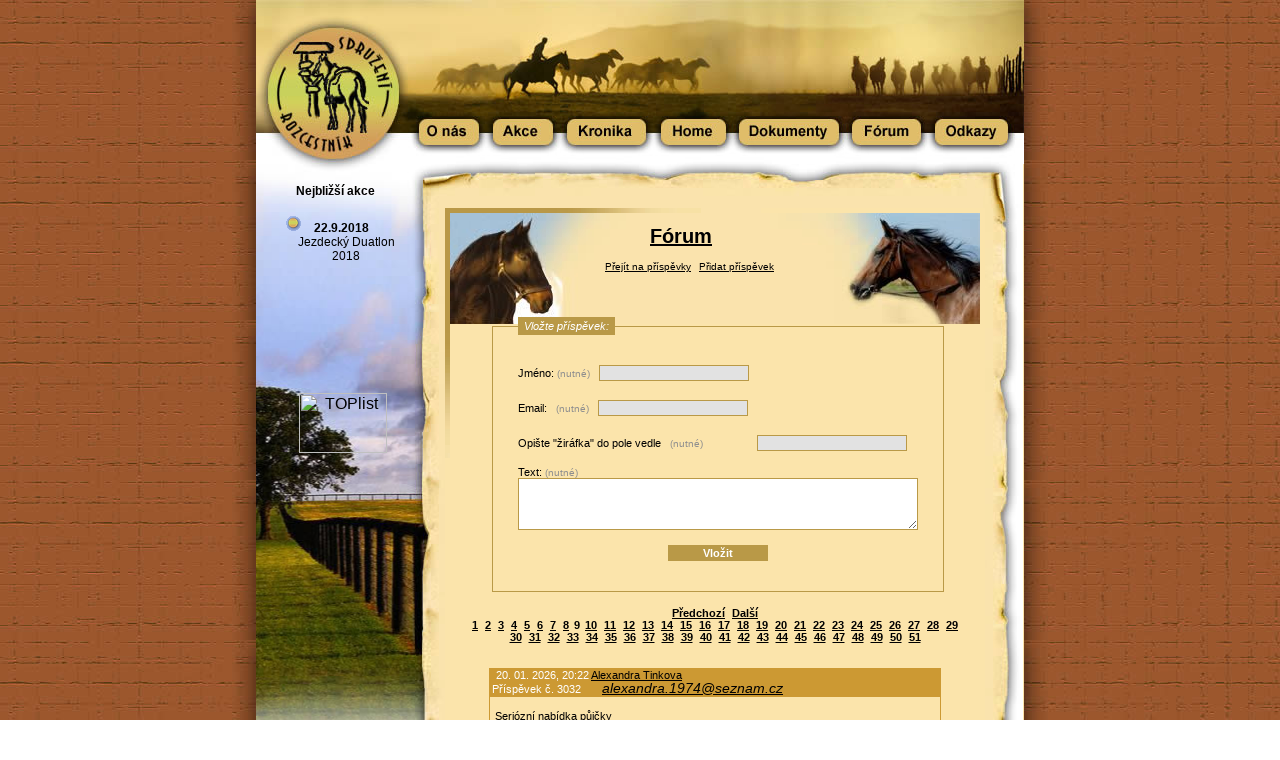

--- FILE ---
content_type: text/html
request_url: http://sdruzenirozcestnik.cz/?p=5&akce=ukazat&s=120&ps=51
body_size: 35105
content:



<!DOCTYPE HTML PUBLIC "-//W3C//DTD HTML 4.0 Transitional//EN">
<html>
<head>
  <meta name="Keywords" content="Sdružení rozcestník, koně, jezdectví, horse, kone, jezdectvi, konské závody, konské exibice">
  <meta name="Description" content="Sdružení rozcestník">
  <meta name="Company" content="MaCa at Sin">
  <meta name="Contact" content="carek@w-sin.cz">
  <meta name="Author" content="MaCa & Zavesky">
  <meta http-equiv="Content-Language" content="cs">
  <meta http-equiv="Content-Type" content="text/html; charset=iso-8859-2">
  <meta http-equiv="cache-control" content="no-cache">
  <link href="css/css.css" rel="stylesheet" type="text/css">
  <script language="JavaScript" src="menu.js" type="text/javascript"></script>
  <script language="JavaScript" src="lib/javascript.lib.js" type="text/javascript"></script>
<title>Sdružení rozcestník&nbsp;&nbsp;&nbsp;</title>
<script type="text/javascript" language="JavaScript">
function preloader()
{
      onas = new Image();
      onas.src = "pic/onas_2.jpg";
      akce = new Image();
      akce.src = "pic/akce_2.jpg";
      kronika = new Image();
      kronika.src = "pic/kronika_2.jpg";
      dokumenty = new Image();
      dokumenty.src = "pic/dokumenty_2.jpg";
      forum = new Image();
      forum.src = "pic/forum_2.jpg";
      odkazy = new Image();
      odkazy.src = "pic/odkazy_2.jpg";
      home = new Image();
      home.src = "pic/home_2.jpg";
}
</script>
</head>
<body onLoad="javascript:preloader()" bgcolor="#ffffff">
<div align="center">
<table border="0" cellpadding="0" cellspacing="0" width="768px">
  <tr>
   <td id="logo1"></td>
   <td id="top1"></td>
  </tr>
</table>
 <script type="text/javascript">
        var section_ids = "1;2;3;4;5;6;7";
</script>
<div id="menu">
<ul>
<li id="logo2"><img src="css/logo2.jpg" width="152px" height="48px" border="0" alt=""></li>
 <li id="menu-l1-1">
 <a onMouseOver="section_on(1);javascript:document.onas.src='pic/onas_2.jpg'" onmouseout="section_off();javascript:document.onas.src='pic/onas_1.jpg'" onfocus="section_on_now(1);" onblur="section_off();" href="?p=1"><img name="onas" src="pic/onas_1.jpg" width="77px" height="48px" border="0" alt=""></a>
   <div id="menu-1">
    <ul onmouseout="menu_off();" onmouseover="menu_on();">
        <li><a class="menu-item" href="?p=7">Kontakt</a></li>
        <li><a class="menu-item" href="?p=8">Sdružení</a></li>
        <li><a class="menu-item" href="?p=9">Sport</a></li>
        <li><a class="menu-item" href="?p=10">Zábava</a></li>
        <li><a class="menu-item" href="?p=11">Lidé</a></li>
        <li><a class="menu-item" href="?p=12">Koně</a></li>
    </ul>
   </div>
 </li>
 <li id="menu-l1-2">
 <a onMouseOver="javascript:document.akce.src='pic/akce_2.jpg'" onmouseout="javascript:document.akce.src='pic/akce_1.jpg'" href="?p=2"><img name="akce" src="pic/akce_1.jpg" width="75px" height="48px" border="0" alt=""></a>
   <div id="menu-2">
    <ul onmouseout="menu_off();" onmouseover="menu_on();">
      <li></li>
    </ul>
   </div>
 </li>
  <li id="menu-l1-3">
  <a onMouseOver="section_on(3);javascript:document.kronika.src='pic/kronika_2.jpg'" onmouseout="section_off();javascript:document.kronika.src='pic/kronika_1.jpg'" onfocus="section_on_now(3);" onblur="section_off();" href="?p=3"><img name="kronika" src="pic/kronika_1.jpg" width="93px" height="48" border="0" alt=""></a>
   <div id="menu-3">
    <ul onmouseout="menu_off();" onmouseover="menu_on();">
      <li><a class="menu-item" href="?p=13">Naše akce</a></li>
      <li><a class="menu-item" href="?p=14">Účastnili jsme se</a></li>
      <li><a class="menu-item" href="?p=15">Závody a sport</a></li>
      <li><a class="menu-item" href="?p=16">Momentky</a> </li>
    </ul>
   </div>
 </li>
  <li id="menu-l1-4">
  <a onMouseOver="javascript:document.home.src='pic/home_2.jpg'" onmouseout="javascript:document.home.src='pic/home_1.jpg'" href="?p=0"><img name="home" src="pic/home_1.jpg" width="79px" height="48px" border="0" alt=""></a>
   <div id="menu-4">
    <ul onmouseout="menu_off();" onmouseover="menu_on();">
      <li></li>
    </ul>
   </div>
 </li>
  <li id="menu-l1-5">
  <a onMouseOver="section_on(5);javascript:document.dokumenty.src='pic/dokumenty_2.jpg'" onmouseout="section_off();javascript:document.dokumenty.src='pic/dokumenty_1.jpg'" onfocus="section_on_now(5);" onblur="section_off();" href="?p=17"><img name="dokumenty" src="pic/dokumenty_1.jpg" width="113px" height="48px" border="0" alt=""></a>
   <div id="menu-5">
    <ul onmouseout="menu_off();" onmouseover="menu_on();">
     <li><a class="menu-item" href="?p=17">Sdružení</a></li>
     <li><a class="menu-item" href="?p=18">K akcím</a></li>
     <li><a class="menu-item" href="?p=19">Napsali o nás</a></li>
     <li><a class="menu-item" href="?p=26">Články</a></li>
   </div>
 </li>
 <li id="menu-l1-6">
 <a onMouseOver="javascript:document.forum.src='pic/forum_2.jpg'" onmouseout="javascript:document.forum.src='pic/forum_1.jpg'" href="?p=5"><img name="forum" src="pic/forum_1.jpg" width="82px" height="48px" border="0" alt=""></a>
   <div id="menu-6">
    <ul onmouseout="menu_off();" onmouseover="menu_on();">
      <li></li>
    </ul>
   </div>
 </li>
 <li id="menu-l1-7">
 <a onMouseOver="section_on(7); javascript:document.odkazy.src='pic/odkazy_2.jpg'" onmouseout="section_off();javascript:document.odkazy.src='pic/odkazy_1.jpg'" onfocus="section_on_now(7);" onblur="section_off();" href="?p=6"><img name="odkazy" src="pic/odkazy_1.jpg" width="88px" height="48px" border="0" alt=""></a>
   <div id="menu-7">
    <ul onmouseout="menu_off();" onmouseover="menu_on();">
      <li><a class="menu-item" href="?p=20">Stáje</a></li>
      <li><a class="menu-item" href="?p=21">Prodejny</a></li>
      <li><a class="menu-item" href="?p=22">Instruktoři</a></li>
      <li><a class="menu-item" href="?p=23">Ostatní</a></li>
    </ul>
   </div>
 </li>
 <li id="menu-l1-8">
   <img src="pic/top2.jpg" width="9px" height="48px" border="0" alt="">
 </li>
</ul>
</div>
<div id="content-table">
<table border="0" cellpadding="0" cellspacing="0" width="768px">
  <tr>
   <td id="strom" valign="top">
<!-- Menu frame/aktuality frame - start -->
 <!-- <div style="height:20px">&nbsp;</div> -->
  <div class="akce-nadpis"><b>Nejbližší akce</b></div>
<div class="aktuality-all">
<!-- <li class="aktuality">&nbsp;&nbsp;<b>30.1.2016</b><div class="aktuality">Vím jak sedím 1<br>seminář</div></font></li>
<li class="aktuality">&nbsp;&nbsp;<b>1.9.2018</b><div class="aktuality">Křižovatky 2018</div></font></li>
 --><li class="aktuality">&nbsp;&nbsp;<b>22.9.2018</b><div class="aktuality">Jezdecký Duatlon<br>2018</div></font></li>
<!--<li class="aktuality">&nbsp;&nbsp;<font color='#800080'><b>15. února 2014</b><div class="aktuality">Seminář o sedu - záda</div></font></li>
<li class="aktuality">&nbsp;&nbsp;<font color='#800080'><b>22. února 2014</b><div class="aktuality">Seminář o sedu - záda</div></font></li>
</div>  -->
<br><br>
<div style="height:30px;"></div>
<div style="text-align:center;">

<!-- BlueBoard.cz Anketa stara -->
<!-- <iframe  width="130" height="400" frameborder="0" scrolling="no" src="http://blueboard.cz/anketa_0.php?id=1005048">
<a href="http://blueboard.cz/anketa_0.php?id=1005048">Anketa</a> od <a href="http://blueboard.cz/">BlueBoard.cz</a>
</iframe> -->
<!-- BlueBoard.cz Anketa stara KONEC -->

<!-- BlueBoard.cz Anketa -->
<!-- <div id="blok-bbsluzba-1005048"></div>
<a id="odkaz-bbsluzba-1005048" href="http://miniaplikace.blueboard.cz">Miniaplikace</a>
<script type="text/javascript" src="http://miniaplikace.blueboard.cz/widget-anketa-1005048"></script> -->
<!-- BlueBoard.cz Anketa KONEC -->

<!-- <IFRAME width="130" height="212" vspace="0" hspace="0" name="anketa" scrolling="no"
        src="http://tools.cikcak.com/anketa/anketa.php?id=5435"
        marginwidth="0" marginheight="0" border="1" frameborder="0">
</IFRAME> -->

<br><br>

</div>
<br>
<div style="text-align:center;">
  <a href="http://www.toplist.cz/"><script language="JavaScript" type="text/javascript">
<!--
document.write ('<img src="http://toplist.cz/count.asp?id=276316&logo=mc&http='+escape(top.document.referrer)+'&wi='+escape(window.screen.width)+'&he='+escape(window.screen.height)+'&cd='+escape(window.screen.colorDepth)+'&t='+escape(document.title)+'" width="88" height="60" border=0 alt="TOPlist" />');
//--></script><noscript><img src="http://toplist.cz/count.asp?id=276316&logo=mc" border="0"
alt="TOPlist" width="88" height="60" /></noscript></a>

</div>

<!-- Menu frame/aktuality frame - konec -->
   </td>
   <td id="main1" valign="top">
     <table border="0" cellpadding="0" cellspacing="0" width="608px">
      <tr>
       <td id="pergamentop1" colspan="3"></td>
      </tr>
      <tr>
       <td id="pergamenLeft" valign="top"><img src="pic/pergamen_left.jpg" width="30px" height="562px" border="0" alt=""></td>
       <td id="mainCentre" valign="top">
         <table border="0" cellpadding="0" cellspacing="0" width="540px">
          <tr>
           <td id="line_top" colspan="3"></td>
          </tr>
          <tr id="table-vyska">
           <td id="line_left2"></td>
           <td id="contentCentre" valign="top">
<div class="roh3-top">
<br>
<span class="text-nadpis" style="padding-left:200px;"><a href="?p=5"><b>Fórum</b></a></span><br><br>


<div align="right" style="padding-left:50px; padding-top:0px; padding-right:100px;">
  <div align="left" style="padding-left:60px; padding-top:0px; padding-right:30px; padding-bottom:20px;">
     <ul id="ul" class='uvodni_stranka'>
      <li><a href="?p=5#strankovani">Přejít na příspěvky</a></li>
      <li><a href="?p=5#formular">Přidat příspěvek</a></li>
    </ul>
   </div>
</div>

<div align="left" style="padding-left:20px;  padding-right:20px;">
  
<div id="formular">
<form action="?p=5" method="post">
<fieldset>
<legend>Vložte příspěvek:</legend>

  <p><label for="jmeno">Jméno: <span class="neni_nutne">(nutné)</span>&nbsp;&nbsp;&nbsp;<input type="text" id="jmeno" name="jmeno" tabindex="1" size="25" value=""></label></p>
  <p><label for="email">Email:&nbsp;&nbsp;&nbsp;<span class="neni_nutne">(nutné)</span>&nbsp;&nbsp;&nbsp;<input type="text" id="email" name="email" tabindex="2" size="25"  value=""></label></p>
  <p><label for="6irafka">Opište "žiráfka" do pole vedle&nbsp;&nbsp;&nbsp;<span class="neni_nutne">(nutné)</span>&nbsp;&nbsp;&nbsp;&nbsp;&nbsp;&nbsp;&nbsp;&nbsp;&nbsp;&nbsp;&nbsp;&nbsp;&nbsp;&nbsp;&nbsp;&nbsp;&nbsp;&nbsp;<input type="text" id="6irafka" name="6irafka" tabindex="2" size="25" value=""></label></p>

<p><label for="popis">Text: <span class="neni_nutne">(nutné)</span></label>
  <textarea name="popis" cols="40" rows="4" tabindex="4" id="popis"></textarea></p>

  <p align="center"><input type="submit" id="submit" name="submit" value="Vložit" title="Poklepáním vložíte příspěvek" tabindex="5" />
   </p>
  </fieldset>
</form>
</div>

<p id="strankovani"><a href="?p=5&amp;akce=ukazat&amp;s=105&amp;ps=51#strankovani">Předchozí</a> <a href="?p=5&amp;akce=ukazat&amp;s=135&amp;ps=51#strankovani">Další</a> <br><a href="?p=5&amp;akce=ukazat&amp;s=0&amp;ps=51#strankovani">1</a> <a href="?p=5&amp;akce=ukazat&amp;s=15&amp;ps=51#strankovani">2</a> <a href="?p=5&amp;akce=ukazat&amp;s=30&amp;ps=51#strankovani">3</a> <a href="?p=5&amp;akce=ukazat&amp;s=45&amp;ps=51#strankovani">4</a> <a href="?p=5&amp;akce=ukazat&amp;s=60&amp;ps=51#strankovani">5</a> <a href="?p=5&amp;akce=ukazat&amp;s=75&amp;ps=51#strankovani">6</a> <a href="?p=5&amp;akce=ukazat&amp;s=90&amp;ps=51#strankovani">7</a> <a href="?p=5&amp;akce=ukazat&amp;s=105&amp;ps=51#strankovani">8</a> 9 <a href="?p=5&amp;akce=ukazat&amp;s=135&amp;ps=51#strankovani">10</a> <a href="?p=5&amp;akce=ukazat&amp;s=150&amp;ps=51#strankovani">11</a> <a href="?p=5&amp;akce=ukazat&amp;s=165&amp;ps=51#strankovani">12</a> <a href="?p=5&amp;akce=ukazat&amp;s=180&amp;ps=51#strankovani">13</a> <a href="?p=5&amp;akce=ukazat&amp;s=195&amp;ps=51#strankovani">14</a> <a href="?p=5&amp;akce=ukazat&amp;s=210&amp;ps=51#strankovani">15</a> <a href="?p=5&amp;akce=ukazat&amp;s=225&amp;ps=51#strankovani">16</a> <a href="?p=5&amp;akce=ukazat&amp;s=240&amp;ps=51#strankovani">17</a> <a href="?p=5&amp;akce=ukazat&amp;s=255&amp;ps=51#strankovani">18</a> <a href="?p=5&amp;akce=ukazat&amp;s=270&amp;ps=51#strankovani">19</a> <a href="?p=5&amp;akce=ukazat&amp;s=285&amp;ps=51#strankovani">20</a> <a href="?p=5&amp;akce=ukazat&amp;s=300&amp;ps=51#strankovani">21</a> <a href="?p=5&amp;akce=ukazat&amp;s=315&amp;ps=51#strankovani">22</a> <a href="?p=5&amp;akce=ukazat&amp;s=330&amp;ps=51#strankovani">23</a> <a href="?p=5&amp;akce=ukazat&amp;s=345&amp;ps=51#strankovani">24</a> <a href="?p=5&amp;akce=ukazat&amp;s=360&amp;ps=51#strankovani">25</a> <a href="?p=5&amp;akce=ukazat&amp;s=375&amp;ps=51#strankovani">26</a> <a href="?p=5&amp;akce=ukazat&amp;s=390&amp;ps=51#strankovani">27</a> <a href="?p=5&amp;akce=ukazat&amp;s=405&amp;ps=51#strankovani">28</a> <a href="?p=5&amp;akce=ukazat&amp;s=420&amp;ps=51#strankovani">29</a> <a href="?p=5&amp;akce=ukazat&amp;s=435&amp;ps=51#strankovani">30</a> <a href="?p=5&amp;akce=ukazat&amp;s=450&amp;ps=51#strankovani">31</a> <a href="?p=5&amp;akce=ukazat&amp;s=465&amp;ps=51#strankovani">32</a> <a href="?p=5&amp;akce=ukazat&amp;s=480&amp;ps=51#strankovani">33</a> <a href="?p=5&amp;akce=ukazat&amp;s=495&amp;ps=51#strankovani">34</a> <a href="?p=5&amp;akce=ukazat&amp;s=510&amp;ps=51#strankovani">35</a> <a href="?p=5&amp;akce=ukazat&amp;s=525&amp;ps=51#strankovani">36</a> <a href="?p=5&amp;akce=ukazat&amp;s=540&amp;ps=51#strankovani">37</a> <a href="?p=5&amp;akce=ukazat&amp;s=555&amp;ps=51#strankovani">38</a> <a href="?p=5&amp;akce=ukazat&amp;s=570&amp;ps=51#strankovani">39</a> <a href="?p=5&amp;akce=ukazat&amp;s=585&amp;ps=51#strankovani">40</a> <a href="?p=5&amp;akce=ukazat&amp;s=600&amp;ps=51#strankovani">41</a> <a href="?p=5&amp;akce=ukazat&amp;s=615&amp;ps=51#strankovani">42</a> <a href="?p=5&amp;akce=ukazat&amp;s=630&amp;ps=51#strankovani">43</a> <a href="?p=5&amp;akce=ukazat&amp;s=645&amp;ps=51#strankovani">44</a> <a href="?p=5&amp;akce=ukazat&amp;s=660&amp;ps=51#strankovani">45</a> <a href="?p=5&amp;akce=ukazat&amp;s=675&amp;ps=51#strankovani">46</a> <a href="?p=5&amp;akce=ukazat&amp;s=690&amp;ps=51#strankovani">47</a> <a href="?p=5&amp;akce=ukazat&amp;s=705&amp;ps=51#strankovani">48</a> <a href="?p=5&amp;akce=ukazat&amp;s=720&amp;ps=51#strankovani">49</a> <a href="?p=5&amp;akce=ukazat&amp;s=735&amp;ps=51#strankovani">50</a> <a href="?p=5&amp;akce=ukazat&amp;s=750&amp;ps=51#strankovani">51</a> </p><div id='vypsat'>
<a name="strankovani"></a>
    <div class="prispevek">
    <div class="hlava_prispevku">
    <span class="datum">&nbsp;&nbsp;20. 01. 2026, 20:22 </span>
    <span class="jmeno"><a href="?p=5&amp;jmeno=Alexandra Tinkova">Alexandra Tinkova</a></span>
    <br><span class="id">Příspěvek č. 3032&nbsp;&nbsp;&nbsp;&nbsp;</span>
        <span class="email"><a href="mailto:alexandra.1974@seznam.cz">alexandra.1974@seznam.cz</a></span>
    
    </div>
    <p>Seriózní nabídka půjčky<br />Dobrý den, s cílem pomoci vám překonat různé finanční starosti a bez obtíží čelit vašim cílům do budoucna předkládám nabídku na půjčku lidem v obtížích nebo kteří chtějí pomoc s vypořádáním některých jejich finanční problémy nebo zahájit podnikání. Nabízím půjčky od 50 000 do 90 000 000 Kč na dobu splácení 1 až 70 let maximálně s úrokovými sazbami 2% a pro více informací o mé nabídce mi prosím napište nebo kontaktovat mě mailem: alexandra.1974@seznam.cz</p>
    <div class="patka">
    <a class="nahoru" href="#">Nahoru</a><hr />
    </div>
    </div>
        <div class="prispevek">
    <div class="hlava_prispevku">
    <span class="datum">&nbsp;&nbsp;20. 01. 2026, 08:47 </span>
    <span class="jmeno"><a href="?p=5&amp;jmeno=Wogeova">Wogeova</a></span>
    <br><span class="id">Příspěvek č. 3031&nbsp;&nbsp;&nbsp;&nbsp;</span>
        <span class="email"><a href="mailto:wogeovahana@gmail.com">wogeovahana@gmail.com</a></span>
    
    </div>
    <p>seriózní a rychlá nabídka půjčky<br />Okamžité úvěrové půjčky a financování. Nabízíme 100% důvěrné služby pro splnění všech vašich finančních potřeb na adrese: wogeovahana@gmail.com Rychlé a snadné řešení pro získání podnikatelské, osobní půjčky s velmi flexibilními podmínkami, které se pohybují od 2 % do 3 % a dobou splácení od 12 do 360 měsíců v závislosti na požadované částce. Máte také možnost předčasného splacení. Zadejte svou žádost a obdržíte okamžitou odpověď. Částka mezi 50 000 a 70 000 000 CZK. Obdržíte jej maximálně do 24/48 hodin. Kontakt: wogeovahana@gmail.com Nebo whatsapp +420723117416</p>
    <div class="patka">
    <a class="nahoru" href="#">Nahoru</a><hr />
    </div>
    </div>
        <div class="prispevek">
    <div class="hlava_prispevku">
    <span class="datum">&nbsp;&nbsp;20. 01. 2026, 08:47 </span>
    <span class="jmeno"><a href="?p=5&amp;jmeno=Wogeova">Wogeova</a></span>
    <br><span class="id">Příspěvek č. 3030&nbsp;&nbsp;&nbsp;&nbsp;</span>
        <span class="email"><a href="mailto:wogeovahana@gmail.com">wogeovahana@gmail.com</a></span>
    
    </div>
    <p>seriózní a rychlá nabídka půjčky<br />Okamžité úvěrové půjčky a financování. Nabízíme 100% důvěrné služby pro splnění všech vašich finančních potřeb na adrese: wogeovahana@gmail.com Rychlé a snadné řešení pro získání podnikatelské, osobní půjčky s velmi flexibilními podmínkami, které se pohybují od 2 % do 3 % a dobou splácení od 12 do 360 měsíců v závislosti na požadované částce. Máte také možnost předčasného splacení. Zadejte svou žádost a obdržíte okamžitou odpověď. Částka mezi 50 000 a 70 000 000 CZK. Obdržíte jej maximálně do 24/48 hodin. Kontakt: wogeovahana@gmail.com Nebo whatsapp +420723117416</p>
    <div class="patka">
    <a class="nahoru" href="#">Nahoru</a><hr />
    </div>
    </div>
        <div class="prispevek">
    <div class="hlava_prispevku">
    <span class="datum">&nbsp;&nbsp;20. 01. 2026, 08:47 </span>
    <span class="jmeno"><a href="?p=5&amp;jmeno=Wogeova">Wogeova</a></span>
    <br><span class="id">Příspěvek č. 3029&nbsp;&nbsp;&nbsp;&nbsp;</span>
        <span class="email"><a href="mailto:wogeovahana@gmail.com">wogeovahana@gmail.com</a></span>
    
    </div>
    <p>seriózní a rychlá nabídka půjčky<br />Okamžité úvěrové půjčky a financování. Nabízíme 100% důvěrné služby pro splnění všech vašich finančních potřeb na adrese: wogeovahana@gmail.com Rychlé a snadné řešení pro získání podnikatelské, osobní půjčky s velmi flexibilními podmínkami, které se pohybují od 2 % do 3 % a dobou splácení od 12 do 360 měsíců v závislosti na požadované částce. Máte také možnost předčasného splacení. Zadejte svou žádost a obdržíte okamžitou odpověď. Částka mezi 50 000 a 70 000 000 CZK. Obdržíte jej maximálně do 24/48 hodin. Kontakt: wogeovahana@gmail.com Nebo whatsapp +420723117416</p>
    <div class="patka">
    <a class="nahoru" href="#">Nahoru</a><hr />
    </div>
    </div>
        <div class="prispevek">
    <div class="hlava_prispevku">
    <span class="datum">&nbsp;&nbsp;20. 01. 2026, 08:47 </span>
    <span class="jmeno"><a href="?p=5&amp;jmeno=Wogeova">Wogeova</a></span>
    <br><span class="id">Příspěvek č. 3028&nbsp;&nbsp;&nbsp;&nbsp;</span>
        <span class="email"><a href="mailto:wogeovahana@gmail.com">wogeovahana@gmail.com</a></span>
    
    </div>
    <p>seriózní a rychlá nabídka půjčky<br />Okamžité úvěrové půjčky a financování. Nabízíme 100% důvěrné služby pro splnění všech vašich finančních potřeb na adrese: wogeovahana@gmail.com Rychlé a snadné řešení pro získání podnikatelské, osobní půjčky s velmi flexibilními podmínkami, které se pohybují od 2 % do 3 % a dobou splácení od 12 do 360 měsíců v závislosti na požadované částce. Máte také možnost předčasného splacení. Zadejte svou žádost a obdržíte okamžitou odpověď. Částka mezi 50 000 a 70 000 000 CZK. Obdržíte jej maximálně do 24/48 hodin. Kontakt: wogeovahana@gmail.com Nebo whatsapp +420723117416</p>
    <div class="patka">
    <a class="nahoru" href="#">Nahoru</a><hr />
    </div>
    </div>
        <div class="prispevek">
    <div class="hlava_prispevku">
    <span class="datum">&nbsp;&nbsp;20. 01. 2026, 08:47 </span>
    <span class="jmeno"><a href="?p=5&amp;jmeno=Wogeova">Wogeova</a></span>
    <br><span class="id">Příspěvek č. 3027&nbsp;&nbsp;&nbsp;&nbsp;</span>
        <span class="email"><a href="mailto:wogeovahana@gmail.com">wogeovahana@gmail.com</a></span>
    
    </div>
    <p>seriózní a rychlá nabídka půjčky<br />Okamžité úvěrové půjčky a financování. Nabízíme 100% důvěrné služby pro splnění všech vašich finančních potřeb na adrese: wogeovahana@gmail.com Rychlé a snadné řešení pro získání podnikatelské, osobní půjčky s velmi flexibilními podmínkami, které se pohybují od 2 % do 3 % a dobou splácení od 12 do 360 měsíců v závislosti na požadované částce. Máte také možnost předčasného splacení. Zadejte svou žádost a obdržíte okamžitou odpověď. Částka mezi 50 000 a 70 000 000 CZK. Obdržíte jej maximálně do 24/48 hodin. Kontakt: wogeovahana@gmail.com Nebo whatsapp +420723117416</p>
    <div class="patka">
    <a class="nahoru" href="#">Nahoru</a><hr />
    </div>
    </div>
        <div class="prispevek">
    <div class="hlava_prispevku">
    <span class="datum">&nbsp;&nbsp;19. 01. 2026, 13:13 </span>
    <span class="jmeno"><a href="?p=5&amp;jmeno=Sabina Vodičková">Sabina Vodičková</a></span>
    <br><span class="id">Příspěvek č. 3026&nbsp;&nbsp;&nbsp;&nbsp;</span>
        <span class="email"><a href="mailto:sabinavodickova8@gmail.com">sabinavodickova8@gmail.com</a></span>
    
    </div>
    <p>Půjčky dostupné do 24 hodin po celé České republice.<br /><br />Jsme stabilní, soukromá společnost zabývající se realitní činností a širokou škálou finančních služeb. Působíme po celé České republice. Nabízíme půjčky všeho druhu, od 250 000 Kč do 50 000 000 Kč, všem občanům schopným včasného splácení bez složitých procedur, s úrokovou sazbou 3 %, a také firmám. Pokud se nacházíte ve finanční tísni a potřebujete platit za exekuce nemovitostí, dražby, nevýhodné tituly nebo zatěžující půjčky, kontaktujte nás. Snažíme se ke každému klientovi přistupovat individuálně a najít pro něj nejlepší řešení. Jsme k dispozici 24 hodin denně, 7 dní v týdnu. Email: sabinavodickova8@gmail.com</p>
    <div class="patka">
    <a class="nahoru" href="#">Nahoru</a><hr />
    </div>
    </div>
        <div class="prispevek">
    <div class="hlava_prispevku">
    <span class="datum">&nbsp;&nbsp;19. 01. 2026, 09:46 </span>
    <span class="jmeno"><a href="?p=5&amp;jmeno=karenpharmacy">karenpharmacy</a></span>
    <br><span class="id">Příspěvek č. 3025&nbsp;&nbsp;&nbsp;&nbsp;</span>
        <span class="email"><a href="mailto:karenpharmacy270@gmail.com">karenpharmacy270@gmail.com</a></span>
    
    </div>
    <p>Zaručeně zhubnete 12 kg za měsíc. Připojte se k našemu programu Zaručeně zhubněte 12 kg<br />za měsíc #ozem#obrázky a další# kontaktujte nás na níže uvedeném e-mailu<br />karenpharmacy270@gmail.com<br />whatsApp: +420739416647</p>
    <div class="patka">
    <a class="nahoru" href="#">Nahoru</a><hr />
    </div>
    </div>
        <div class="prispevek">
    <div class="hlava_prispevku">
    <span class="datum">&nbsp;&nbsp;19. 01. 2026, 09:44 </span>
    <span class="jmeno"><a href="?p=5&amp;jmeno=karenpharmacy">karenpharmacy</a></span>
    <br><span class="id">Příspěvek č. 3024&nbsp;&nbsp;&nbsp;&nbsp;</span>
        <span class="email"><a href="mailto:karenpharmacy270@gmail.com">karenpharmacy270@gmail.com</a></span>
    
    </div>
    <p>K dispozici a další Hypnogen, Stilnox, Zolpidem, Zolpinox, Neurol whatsApp: +420739416647<br />Hypnogen, Stilnox, Zolpidem, Zolpinox, Neurol, Adipex, Rohynol, Sanval, Xanax, Neurol, Frontin, Rivotril, Diazepam, Lexaurin, Valproát, Mirtazapin, Olanzapin, Risperdal, Citalopram, Faloprin, Protiadin, Zaldiar, Korylan, Aulin, Diclofenac, Biscinment, Biscin, Ofcipene, Ciplox, dolac, sumamed, V-penicilin a další ....... diskrétní doručení léků. jedná se o originální léky ze slovenských a českých lékáren. další slevy při větších objednávkách nad 5 balení. pouze vážní zákazníci!!!. děkujeme za pochopení. WhatsApp: +420739416647<br />E-mail: karenpharmacy270@gmail.com</p>
    <div class="patka">
    <a class="nahoru" href="#">Nahoru</a><hr />
    </div>
    </div>
        <div class="prispevek">
    <div class="hlava_prispevku">
    <span class="datum">&nbsp;&nbsp;18. 01. 2026, 15:27 </span>
    <span class="jmeno"><a href="?p=5&amp;jmeno=FILIP HORÁK">FILIP HORÁK</a></span>
    <br><span class="id">Příspěvek č. 3023&nbsp;&nbsp;&nbsp;&nbsp;</span>
        <span class="email"><a href="mailto:horakfilip50@gmail.com">horakfilip50@gmail.com</a></span>
    
    </div>
    <p>Nabízím spolehlivé a transparentní soukromé půjčky, které jsou navrženy tak, aby byl celý proces snadný a bez stresu. Každý detail je vysvětlen předem a v žádné fázi neexistují žádné skryté poplatky ani překvapivé poplatky. Zaměřuji se na upřímnost, jasnost a poskytování skutečné podpory, které můžete důvěřovat Napište mi e-mail:horakfilip50@gmail.com</p>
    <div class="patka">
    <a class="nahoru" href="#">Nahoru</a><hr />
    </div>
    </div>
        <div class="prispevek">
    <div class="hlava_prispevku">
    <span class="datum">&nbsp;&nbsp;18. 01. 2026, 15:27 </span>
    <span class="jmeno"><a href="?p=5&amp;jmeno=FILIP HORÁK">FILIP HORÁK</a></span>
    <br><span class="id">Příspěvek č. 3022&nbsp;&nbsp;&nbsp;&nbsp;</span>
        <span class="email"><a href="mailto:horakfilip50@gmail.com">horakfilip50@gmail.com</a></span>
    
    </div>
    <p>Nabízím spolehlivé a transparentní soukromé půjčky, které jsou navrženy tak, aby byl celý proces snadný a bez stresu. Každý detail je vysvětlen předem a v žádné fázi neexistují žádné skryté poplatky ani překvapivé poplatky. Zaměřuji se na upřímnost, jasnost a poskytování skutečné podpory, které můžete důvěřovat Napište mi e-mail:horakfilip50@gmail.com</p>
    <div class="patka">
    <a class="nahoru" href="#">Nahoru</a><hr />
    </div>
    </div>
        <div class="prispevek">
    <div class="hlava_prispevku">
    <span class="datum">&nbsp;&nbsp;18. 01. 2026, 12:00 </span>
    <span class="jmeno"><a href="?p=5&amp;jmeno=FILIP HORÁK">FILIP HORÁK</a></span>
    <br><span class="id">Příspěvek č. 3021&nbsp;&nbsp;&nbsp;&nbsp;</span>
        <span class="email"><a href="mailto:horakfilip50@gmail.com">horakfilip50@gmail.com</a></span>
    
    </div>
    <p>Nabízím spolehlivé a transparentní soukromé půjčky, které jsou navrženy tak, aby byl celý proces snadný a bez stresu. Každý detail je vysvětlen předem a v žádné fázi neexistují žádné skryté poplatky ani překvapivé poplatky. Zaměřuji se na upřímnost, jasnost a poskytování skutečné podpory, které můžete důvěřovat Napište mi e-mail:horakfilip50@gmail.com</p>
    <div class="patka">
    <a class="nahoru" href="#">Nahoru</a><hr />
    </div>
    </div>
        <div class="prispevek">
    <div class="hlava_prispevku">
    <span class="datum">&nbsp;&nbsp;18. 01. 2026, 12:00 </span>
    <span class="jmeno"><a href="?p=5&amp;jmeno=FILIP HORÁK">FILIP HORÁK</a></span>
    <br><span class="id">Příspěvek č. 3020&nbsp;&nbsp;&nbsp;&nbsp;</span>
        <span class="email"><a href="mailto:horakfilip50@gmail.com">horakfilip50@gmail.com</a></span>
    
    </div>
    <p>Nabízím spolehlivé a transparentní soukromé půjčky, které jsou navrženy tak, aby byl celý proces snadný a bez stresu. Každý detail je vysvětlen předem a v žádné fázi neexistují žádné skryté poplatky ani překvapivé poplatky. Zaměřuji se na upřímnost, jasnost a poskytování skutečné podpory, které můžete důvěřovat Napište mi e-mail:horakfilip50@gmail.com</p>
    <div class="patka">
    <a class="nahoru" href="#">Nahoru</a><hr />
    </div>
    </div>
        <div class="prispevek">
    <div class="hlava_prispevku">
    <span class="datum">&nbsp;&nbsp;18. 01. 2026, 11:59 </span>
    <span class="jmeno"><a href="?p=5&amp;jmeno=FILIP HORÁK">FILIP HORÁK</a></span>
    <br><span class="id">Příspěvek č. 3019&nbsp;&nbsp;&nbsp;&nbsp;</span>
        <span class="email"><a href="mailto:horakfilip50@gmail.com">horakfilip50@gmail.com</a></span>
    
    </div>
    <p>Nabízím spolehlivé a transparentní soukromé půjčky, které jsou navrženy tak, aby byl celý proces snadný a bez stresu. Každý detail je vysvětlen předem a v žádné fázi neexistují žádné skryté poplatky ani překvapivé poplatky. Zaměřuji se na upřímnost, jasnost a poskytování skutečné podpory, které můžete důvěřovat Napište mi e-mail:horakfilip50@gmail.com</p>
    <div class="patka">
    <a class="nahoru" href="#">Nahoru</a><hr />
    </div>
    </div>
        <div class="prispevek">
    <div class="hlava_prispevku">
    <span class="datum">&nbsp;&nbsp;16. 01. 2026, 14:34 </span>
    <span class="jmeno"><a href="?p=5&amp;jmeno=Koncitik Stanislav">Koncitik Stanislav</a></span>
    <br><span class="id">Příspěvek č. 3018&nbsp;&nbsp;&nbsp;&nbsp;</span>
        <span class="email"><a href="mailto:Koncitikstanislav7@gmail.com">Koncitikstanislav7@gmail.com</a></span>
    
    </div>
    <p>NEBANKOVNÍ PŮJČKA PRO ZAČÁTEK NOVÉHO ROK<br />.....<br />Nabízíme půjčky s velmi flexibilními podmínkami. Naše úrokové sazby jsou relativně nízké, 2 %. Vyberte si částku a dobu splácení, která vám nejlépe vyhovuje. S osobní půjčkou si můžete půjčit od 20 000 Kč do 30 000 000 Kč na dobu 12 až 250 měsíců. - Finanční pomoc, - Okamžitá půjčka, - Nebankovní půjčka.<br />Email: Koncitikstanislav7@gmail.com<br />WhatsApp: +420 702 720 167</p>
    <div class="patka">
    <a class="nahoru" href="#">Nahoru</a><hr />
    </div>
    </div>
    <p id="strankovani"><a href="?p=5&amp;akce=ukazat&amp;s=105&amp;ps=51#strankovani">Předchozí</a> <a href="?p=5&amp;akce=ukazat&amp;s=135&amp;ps=51#strankovani">Další</a> <br><a href="?p=5&amp;akce=ukazat&amp;s=0&amp;ps=51#strankovani">1</a> <a href="?p=5&amp;akce=ukazat&amp;s=15&amp;ps=51#strankovani">2</a> <a href="?p=5&amp;akce=ukazat&amp;s=30&amp;ps=51#strankovani">3</a> <a href="?p=5&amp;akce=ukazat&amp;s=45&amp;ps=51#strankovani">4</a> <a href="?p=5&amp;akce=ukazat&amp;s=60&amp;ps=51#strankovani">5</a> <a href="?p=5&amp;akce=ukazat&amp;s=75&amp;ps=51#strankovani">6</a> <a href="?p=5&amp;akce=ukazat&amp;s=90&amp;ps=51#strankovani">7</a> <a href="?p=5&amp;akce=ukazat&amp;s=105&amp;ps=51#strankovani">8</a> 9 <a href="?p=5&amp;akce=ukazat&amp;s=135&amp;ps=51#strankovani">10</a> <a href="?p=5&amp;akce=ukazat&amp;s=150&amp;ps=51#strankovani">11</a> <a href="?p=5&amp;akce=ukazat&amp;s=165&amp;ps=51#strankovani">12</a> <a href="?p=5&amp;akce=ukazat&amp;s=180&amp;ps=51#strankovani">13</a> <a href="?p=5&amp;akce=ukazat&amp;s=195&amp;ps=51#strankovani">14</a> <a href="?p=5&amp;akce=ukazat&amp;s=210&amp;ps=51#strankovani">15</a> <a href="?p=5&amp;akce=ukazat&amp;s=225&amp;ps=51#strankovani">16</a> <a href="?p=5&amp;akce=ukazat&amp;s=240&amp;ps=51#strankovani">17</a> <a href="?p=5&amp;akce=ukazat&amp;s=255&amp;ps=51#strankovani">18</a> <a href="?p=5&amp;akce=ukazat&amp;s=270&amp;ps=51#strankovani">19</a> <a href="?p=5&amp;akce=ukazat&amp;s=285&amp;ps=51#strankovani">20</a> <a href="?p=5&amp;akce=ukazat&amp;s=300&amp;ps=51#strankovani">21</a> <a href="?p=5&amp;akce=ukazat&amp;s=315&amp;ps=51#strankovani">22</a> <a href="?p=5&amp;akce=ukazat&amp;s=330&amp;ps=51#strankovani">23</a> <a href="?p=5&amp;akce=ukazat&amp;s=345&amp;ps=51#strankovani">24</a> <a href="?p=5&amp;akce=ukazat&amp;s=360&amp;ps=51#strankovani">25</a> <a href="?p=5&amp;akce=ukazat&amp;s=375&amp;ps=51#strankovani">26</a> <a href="?p=5&amp;akce=ukazat&amp;s=390&amp;ps=51#strankovani">27</a> <a href="?p=5&amp;akce=ukazat&amp;s=405&amp;ps=51#strankovani">28</a> <a href="?p=5&amp;akce=ukazat&amp;s=420&amp;ps=51#strankovani">29</a> <a href="?p=5&amp;akce=ukazat&amp;s=435&amp;ps=51#strankovani">30</a> <a href="?p=5&amp;akce=ukazat&amp;s=450&amp;ps=51#strankovani">31</a> <a href="?p=5&amp;akce=ukazat&amp;s=465&amp;ps=51#strankovani">32</a> <a href="?p=5&amp;akce=ukazat&amp;s=480&amp;ps=51#strankovani">33</a> <a href="?p=5&amp;akce=ukazat&amp;s=495&amp;ps=51#strankovani">34</a> <a href="?p=5&amp;akce=ukazat&amp;s=510&amp;ps=51#strankovani">35</a> <a href="?p=5&amp;akce=ukazat&amp;s=525&amp;ps=51#strankovani">36</a> <a href="?p=5&amp;akce=ukazat&amp;s=540&amp;ps=51#strankovani">37</a> <a href="?p=5&amp;akce=ukazat&amp;s=555&amp;ps=51#strankovani">38</a> <a href="?p=5&amp;akce=ukazat&amp;s=570&amp;ps=51#strankovani">39</a> <a href="?p=5&amp;akce=ukazat&amp;s=585&amp;ps=51#strankovani">40</a> <a href="?p=5&amp;akce=ukazat&amp;s=600&amp;ps=51#strankovani">41</a> <a href="?p=5&amp;akce=ukazat&amp;s=615&amp;ps=51#strankovani">42</a> <a href="?p=5&amp;akce=ukazat&amp;s=630&amp;ps=51#strankovani">43</a> <a href="?p=5&amp;akce=ukazat&amp;s=645&amp;ps=51#strankovani">44</a> <a href="?p=5&amp;akce=ukazat&amp;s=660&amp;ps=51#strankovani">45</a> <a href="?p=5&amp;akce=ukazat&amp;s=675&amp;ps=51#strankovani">46</a> <a href="?p=5&amp;akce=ukazat&amp;s=690&amp;ps=51#strankovani">47</a> <a href="?p=5&amp;akce=ukazat&amp;s=705&amp;ps=51#strankovani">48</a> <a href="?p=5&amp;akce=ukazat&amp;s=720&amp;ps=51#strankovani">49</a> <a href="?p=5&amp;akce=ukazat&amp;s=735&amp;ps=51#strankovani">50</a> <a href="?p=5&amp;akce=ukazat&amp;s=750&amp;ps=51#strankovani">51</a> </p></div>
           </td>
           <td id="line_right"></td>
          </tr>
          <tr>
           <td id="line_down" colspan="3"></td>
          </tr>
         </table>
     <div id="hosting"><a class="autor" href="http://www.levny-hosting.cz">Hostováno na serveru nethost,s.r.o.</a></div>
      <div id="autor"><a class="autor" href="?autor=1">artfix</a> & <a class="autor" href="?autor=2">Záveský</a> 2oo6-2o13</div>
<!--       <div id="bannerbottom"><a target="new" href="http://www.masrt.cz"><img src="http://www.sdruzenirozcestnik.cz/banner/mas-tanvald.gif" border="0" alt="MAS Rozvoj Tanvaldska"></a></div>
 -->       </td>
       <td id="pergamenRight" valign="top"><img src="pic/pergamen_right.jpg" width="38px" height="562px" border="0" alt=""></td>
      </tr>
      <tr>
        <td colspan="3"><img src="pic/pergamen_bottom.jpg" width="609px" height="68px" border="0" alt=""></td>
      </tr>
   </td>
  </tr>
</table>
</div>
</div>
<script type="text/javascript">
var gaJsHost = (("https:" == document.location.protocol) ? "https://ssl." : "http://www.");
document.write(unescape("%3Cscript src='" + gaJsHost + "google-analytics.com/ga.js' type='text/javascript'%3E%3C/script%3E"));
</script>
<script type="text/javascript">
var pageTracker = _gat._getTracker("UA-3718109-1");
pageTracker._initData();
pageTracker._trackPageview();
</script>

</body>
</html>


--- FILE ---
content_type: text/css
request_url: http://sdruzenirozcestnik.cz/css/css.css
body_size: 24122
content:
body{
  background-color:  White;
  background-image: url(bg3.jpg);
  background-position: top center;
  background-repeat: repeat-y;
  color: Black;
  margin-top: 0px;
  margin-bottom: 0px;
  margin-left: 0px;
  margin-right: 0px;
  font-size: 8px;
  font-family: Arial, Helvetica, sans-serif;
}
UL{
  padding: 0px;
  margin: 0px;
  list-style: decimal;
  font-weight: bold;
}
LI{
font-weight: normal;
padding-left: 5px;
padding-top: 10px;
}
.img{
  border: 5px solid #CC9933;
  margin: 6px;
}
.br{
  clear: all;
}
#hosting{
  padding: 5px;
  font-family: Arial, Helvetica, sans-serif;
  font-size: 10px;
  font-weight: bold;
  color: #B99947;
  text-align: left;
  width: 300px;
  float: left;
}
#autor{
  padding: 5px;
  font-family: Arial, Helvetica, sans-serif;
  font-size: 10px;
  font-weight: bold;
  color: #B99947;
  text-align: right;
}
A.autor{
  background: none;
  font-family: Arial, Helvetica, sans-serif;
  font-size: 10px;
  font-weight: bold;
  color: #B99947;
  text-decoration : none;
}
A.autor:link{
  text-decoration : none;
 }
A.autor:visited{
  text-decoration : none;
 }
A.autor:hover{
  text-decoration: none;
}
/* Top frame - start */
#top1{
  background-color:white;
  background-image: url(top1.jpg);
  background-repeat: no-repeat;
  width: 616px;
  height: 116px;
  color: Black;
}
#menu-td{
  background-color:white;
  width: 616px;
  height: 48px;
  color: Black;
  bottom: -2px;
}
#logo1{
    background-color:white;
  background-image: url(logo1.jpg);
  background-repeat: no-repeat;
  width: 152px;
  height: 116px;
  color: Black;
}
#logo2{
  width:152px;
  background-image: url(logo2.jpg);
  background-repeat: no-repeat;
  height: 48px;
}
/* Top frame - stop */
/* Main frame - start */
#strom{
  background-color: White;
  background-image: url(strom.jpg);
  background-position: top;
  background-repeat: no-repeat;
  width: 160px;
  height: 597px;
  color: Black;
}
#main1{
    background-color: #FBE4AB;
  width: 608px;
  color: Black;
}
/* Main frame - stop */
/* Main center frame - start */
#pergamentop1{
  background-color: #FBE4AB;
  background-image: url(pergamen_top.jpg);
  background-repeat: no-repeat;
  width: 608px;
  height: 44px;
  color: Black;
}
#pergamenLeft{
    background-color: #FBE4AB;
  background-image: url(bg_left_pergamen.jpg);
  background-repeat: repeat-y;
  width: 30px;
  color: Black;
}
#pergamenRight{
    background-color: #FBE4AB;
  background-image: url(bg_right_pergamen.jpg);
  background-repeat: repeat-y;
  width: 38px;
  color: Black;
}
#mainCentre{
  background-color: #FBE4AB;
  width: 540px;
  color: Black;
}
#mainCentre2{
  background-color: #FBE4AB;
  width: 666px;
  color: Black;
}
#pergamentop2{
  background-color: #FBE4AB;
  background-image: url(pergamen_top_2.jpg);
  background-repeat: no-repeat;
  width: 768px;
  height: 44px;
  color: Black;
}
#pergamenLeft2{
  background-color: #FBE4AB;
  background-image: url(bg_left_pergamen_2.jpg);
  background-repeat: repeat-y;
  width: 29px;
  color: Black;
}
#pergamenRight2{
  background-color: #FBE4AB;
  background-image: url(bg_right_pergamen_2.jpg);
  background-repeat: repeat-y;
  width: 38px;
  color: Black;
}
/* Main center frame - stop */
/*Main center content frame - start */
#line_top{
  background-color: #FBE4AB;
  background-image: url(line_top_left.jpg);
  background-repeat: no-repeat;
  background-position: top left;
  height: 5px;
  color: Black;
}
#line_down{
  background-color: #FBE4AB;
  background-image: url(line_down_right.jpg);
  background-repeat: no-repeat;
  background-position: top right;
  height: 5px;
  color: Black;
}
#line_left{
  background-color: #FBE4AB;
  background-image: url(line_left_top.jpg);
  background-repeat: no-repeat;
  background-position: top left;
  width: 5px;
  height: 245px;
  color: Black;
}
#line_left2{
  background-color: #FBE4AB;
  background-image: url(line_left_top2.jpg);
  background-repeat: no-repeat;
  background-position: top left;
  width: 5px;
  height: 245px;
  color: Black;
}
#line_right{
  background-color: #FBE4AB;
  background-image: url(line_right_down.jpg);
  background-repeat: no-repeat;
  background-position: bottom left;
  width: 5px;
  height: 355px;
  color: Black;
}
#contentCentre{
  width: 530px;
  font-family: Arial, Helvetica, sans-serif;
  font-size: 11px;
  color: Black;
}
#contentCentre2{
  width: 656px;
  font-family: Arial, Helvetica, sans-serif;
  font-size: 11px;
  color: Black;
}
#content-table{
  position:relative;
  clear:both;
  top: 0px;
  width:768px;
  z-index:50;
}
#table-vyska{
  height: 600px;
}
/*Main center content frame - stop */
/*Menu - left styles - start */
#menu ul, #menu ol, #menu li {margin:0; padding:0; }
#menu {
  position:relative;
  clear:both;
  top: 0px;
  width:768px;
  height: 48px;
  z-index:100;
  padding:0px;
  margin: 0px;
  margin-bottom: -2px;
}
#menu a:link, #menu a:visited, #menu a:hover, #menu a:focus, #menu a:active {text-decoration:none; }
#menu ul li {
  display:block;
  float:left;
  height:100%;
  list-style-type:none;
  text-align:center;
  padding:0px;
  margin:0px;
}
#menu li a {
  font-size:10px;
  font-weight:bold;
  color:#9e9e9e;
  text-transform:uppercase;
  padding:0px;
  margin:0px;
}
#menu-l1-1 {width:77px;}
#menu-l1-2 {width:75px; }
#menu-l1-3 {width:93px; }
#menu-l1-4 {width:79px; }
#menu-l1-5 {width:113px; }
#menu-l1-6 {width:82px; }
#menu-l1-7 {width:88px; }
#menu-l1-8 {
  width:9px;
  background-image: url(top2.jpg);
  background-repeat: no-repeat;
  height: 48px;
}
#menu-1 {left:161px; }
#menu-2 {left:238px; }
#menu-3 {left:310px; }
#menu-4 {left:404px; }
#menu-5 {left:482px; }
#menu-6 {left:595px; }
#menu-7 {left:668px; }
#menu-8 {left:0px; }
#menu ul div {
  display:none;
  position:absolute;
  width:100px;
  top:37px;
  z-index:200;
  background: url('menubg.png');
  filter: alpha(opacity=80);
}
#menu ul ul {
  position:static;
  padding:0 0px;
  margin:0 0px;
}
#menu li li {
  display:block;
  position:static;
  float:none;
  height:1%;
  margin:0px;
  padding:0px;
  font-size:12px;
  white-space:normal;
  text-align:left;
}
#menu li li a {
  display:block;
  width:100%;
  padding:2px 2px;
  margin:0 0px;
  font-weight:bold;
  color:White;
  vertical-align:middle;
  text-transform:none;
}
#menu li li a:hover {
  color:#000;
  background-color:#FBE4AB;
  border-color:#000
}
.menu-left-td{
  width: 137px;
  height: 26px;
}
.menu-left{
   background-image: url(menu_left_1b.gif);
  background-repeat: no-repeat;
  background-position: top left;
  margin-bottom: 7px;
  height: 26px;
  font-family: Arial, Helvetica, sans-serif;
  font-size: 12px;
  color: Black;
  width: 100%;
  display: block;
  padding-top: 4px;
  padding-left: 30px;
}
A.menu-left:link{
  text-decoration : none;
 }
A.menu-left:visited{
  text-decoration : none;
 }
A.menu-left:hover{
  text-decoration: none;
  background-image: url(menu_left_2b.gif);
}
/*Menu - left styles - stop */
/*Text styles - start */
.motto{
  font-family: Arial, Helvetica, sans-serif;
  font-size: 18px;
  color: #B99947;
}
.text{
  font-family: Arial, Helvetica, sans-serif;
  font-size: 11px;
  color: Black;
}
.text-aktuality{
  font-family: Arial, Helvetica, sans-serif;
  font-size: 12px;
  color: Black;
}
.text-vitejte{
  font-family: Arial, Helvetica, sans-serif;
  font-size: 16px;
  color: Black;
}
div.aktuality-all{
  padding-left: 15px;
}
.akce-nadpis{
  font-family: Arial, Helvetica, sans-serif;
  font-size: 12px;
  color: Black;
   text-align: center;
  padding-top: 20px;
  padding-bottom: 7px;
}
LI.aktuality{
  list-style-image: url(point.gif);
  list-style-type: none;
  list-style-position: inside;
  width: 120px;
  font-family: Arial, Helvetica, sans-serif;
  font-size: 12px;
  color: Black;
  margin-left: 10px;
  /*padding-bottom: 10px;*/
  margin-bottom: 10px;
}
DIV.aktuality{
  text-align: center;
}
/*Text styles - stop */
.uvod_top{
  background-image: url(uvod_kun1.jpg);
  background-position: top left;
  background-repeat: no-repeat;
}
.uvod_aktualne{
  background-image: url(uvod_kun2.jpg);
  background-position: bottom right;
  background-repeat: no-repeat;
}
.akt_bg{
  background-image: url(akt_bg.jpg);
  background-repeat: repeat;
  padding: 10px;
  width: 275px;
  font-family: Arial, Helvetica, sans-serif;
  font-size: 11px;
  color: Black;
}
.akt_bg_top{
  background-image: url(akt_top.jpg);
  background-repeat: repeat;
  margin: 4px;
  width: 275px;
  font-family: Arial, Helvetica, sans-serif;
  font-size: 11px;
  color: Black;
  font-weight: bold;
}
.akt_bg_left{
  background-image: url(akt_left.jpg);
  background-repeat: repeat-y;
  width: 21px;
}
.akt_bg_right{
  background-image: url(akt_right.jpg);
  background-repeat: repeat-y;
  width: 21px;
}
/*Kalendar akci - start*/
.akce-datum-nadpis{
  font-family: Arial, Helvetica, sans-serif;
  font-size: 12px;
  color: Black;
  border-right: 1px solid Black;
}
.akce-line{
  font-family: Arial, Helvetica, sans-serif;
  font-size: 12px;
  color: Black;
  border-bottom: 1px solid Black;
}
.akce-datum-text{
  font-family: Arial, Helvetica, sans-serif;
  font-size: 12px;
  color: Black;
  border-right: 1px solid Black;
  border-top: 1px solid Black;
  padding: 5px;
}
.akce-akce-text{
  font-family: Arial, Helvetica, sans-serif;
  font-size: 12px;
  color: Black;
  border-top: 1px solid Black;
  padding: 5px;
}
.akce-text{
  font-family: Arial, Helvetica, sans-serif;
  font-size: 12px;
  color: Black;
  padding: 10px;
}
.akce-line-left{
  font-family: Arial, Helvetica, sans-serif;
  font-size: 12px;
  color: Black;
  border-right: 1px solid Black;
  padding:5px;
}
.akce-misto{
  font-family: Arial, Helvetica, sans-serif;
  font-size: 12px;
  color: Black;
  border-top: 1px solid Black;
  text-align: right;
  padding-right: 2px;
}
.akce-top{
  background-image: url(paper/top.gif);
  background-repeat: no-repeat;
  background-position: top;
  width: 540px;
  height: 26px;
}
.akce-down{
  background-image: url(paper/down.gif);
  background-repeat: no-repeat;
  background-position: top;
  width: 540px;
  height: 29px;
}
.akce-centr{
  background-color: White;
}
.akce-left1{
  background-image: url(paper/left_1.gif);
  background-repeat: no-repeat;
  background-position: top;
  width: 23px;
  height: 76px;
  position: relative;
  z-index: 5;

}
.akce-left2{
  background-image: url(paper/left_2.gif);
  background-repeat: repeat-y;
  width: 23px;
}
.akce-left3{
  background-image: url(paper/left_3.gif);
  background-repeat: no-repeat;
  background-position: bottom;
  width: 23px;
  height: 100%;
  position: relative;
  top: -76px;
  z-index: 10;

}
.akce-right1{
  background-image: url(paper/right_1.gif);
  background-repeat: no-repeat;
  background-position: top;
  width: 22px;
  height: 76px;
  position: relative;
  z-index: 5;
}
.akce-right2{
  background-image: url(paper/right_2.gif);
  background-repeat: repeat-y;
  width: 22px;
}
.akce-right3{
  background-image: url(paper/right_3.gif);
  background-repeat: no-repeat;
  background-position: bottom;
  width: 22px;
  height: 100%;
  position: relative;
  top: -76px;
  z-index: 10;
}
/*Kalendar akci - konec*/
/*Sekce - start*/
.text-nadpis{
  font-family: Arial, Helvetica, sans-serif;
  font-size: 20px;
  color: Black;
  text-align: center;
  padding-top: 20px;
  padding-bottom: 7px;
}
.roh1-top{
  background-image: url(kone02.jpg);
  background-position: top left;
  background-repeat: no-repeat;
  margin-right:5px;
  min-height: 189px;
}
.roh2-top{
  background-image: url(uvod_kun1.jpg);
  background-position: top left;
  background-repeat: no-repeat;
}
.roh3-top{
  background-image: url(kone_rohy.jpg);
  background-position: top left;
  background-repeat: no-repeat;
}
.roh4-top{
  background-image: url(kun01.jpg);
  background-position: top left;
  background-repeat: no-repeat;
}
.roh5-top{
  background-image: url(kone01.jpg);
  background-position: top left;
  background-repeat: no-repeat;
  min-height: 300px;
}
#obalka{
  background-image: url(obalka.gif);
  background-position: top right;
  background-repeat: no-repeat;
  height: 139px;
}
.lide{
  padding-left: 130px;
  background-position: top left;
  background-repeat: no-repeat;
  padding-top: 10px;
}
.lide-jmeno{
  font-family: Arial, Helvetica, sans-serif;
  font-size: 15px;
  font-weight: bold;
  color: Black;
  padding: 5px;
  font-variant: small-caps;
}
.lide-rodokmen{
  font-family: Arial, Helvetica, sans-serif;
  font-size: 12px;
  color: Black;
  border: 1px solid black;
  padding: 3px;
}
.kone{
  padding-left: 30px;
  background-position: top left;
  background-repeat: no-repeat;
  padding-top: 10px;
}
.kone-jmeno{
  font-family: Arial, Helvetica, sans-serif;
  font-size: 15px;
  font-weight: bold;
  color: Black;
  padding: 5px;
  font-variant: small-caps;
}
.kone-rodokmen{
  font-family: Arial, Helvetica, sans-serif;
  font-size: 13px;
  color: Black;
  border: 1px solid black;
  font-variant: small-caps;
  padding: 3px;
}
.dokumenty-sdruzeni{
  padding-left: 150px;
  padding-top: 10px;
}
LI.dokumenty{
  list-style: square;
  font-family: Arial, Helvetica, sans-serif;
  font-size: 14px;
  color: Black;
  border: 1px solid Black;
}
.dokumenty-pdf{
  background-image: url(ico/pdf.jpg);
  background-repeat: no-repeat;
  background-position: left center;
  margin: 0px;
  margin-right: 50px;
  padding-top: 20px;
  padding-left: 60px;
  height: 63px;
  font-family: Arial, Helvetica, sans-serif;
  font-size: 14px;
  color: Black;
}
.dokumenty-doc{
  background-image: url(ico/doc.jpg);
  background-repeat: no-repeat;
  background-position: left center;
  margin: 0px;
  margin-right: 50px;
  padding-top: 20px;
  padding-left: 60px;
  height: 63px;
  font-family: Arial, Helvetica, sans-serif;
  font-size: 14px;
  color: Black;
}
LI.dokumenty-xls{
  list-style: square;
  background-image: url(ico/xls.jpg);
  background-repeat: no-repeat;
  background-position: right center;
  margin: 0px;
  margin-right: 50px;
  padding-top: 20px;
  height: 63px;
  font-family: Arial, Helvetica, sans-serif;
  font-size: 14px;
  color: Black;
}
.dokumenty-jpg{
  list-style: square;
  background-image: url(ico/jpg.jpg);
  background-repeat: no-repeat;
  background-position: left center;
  margin: 0px;
  margin-right: 50px;
  padding-top: 20px;
  padding-left: 60px;
  height: 63px;
  font-family: Arial, Helvetica, sans-serif;
  font-size: 14px;
  color: Black;
}
LI.dokumenty-zip{
  list-style: square;
  background-image: url(ico/zip.jpg);
  background-repeat: no-repeat;
  background-position: right center;
  margin: 0px;
  margin-right: 50px;
  padding-top: 20px;
  height: 63px;
  font-family: Arial, Helvetica, sans-serif;
  font-size: 14px;
  color: Black;
}
.dokumenty-small{
  font-size: 9px;
}
.odkazy{
  /*border: 1px solid Black;*/
  padding-left: 150px;
  background-position: top left;
  background-repeat: no-repeat;
  margin-top: 10px;
  margin-bottom: 10px;
  padding-right:50px;
}
.new{
	background: url(ico_novinka.jpg) top right no-repeat;
}

A.kronika{
  color : Black;
  font-family : Arial, Helvetica, sans-serif;
  text-decoration : none;
}
A.kronika:link{
  text-decoration : none;
 }
A.kronika:visited{
  text-decoration : none;
 }
A.kronika:hover{
  text-decoration: none;
}
.kronika-div{
   padding: 5px;
  margin-top:5px;
  margin-bottom:5px;
  /*border: 1px solid #B99947;*/
}
.kronika-clanek{
  padding: 10px;
  font-family: Arial, Helvetica, sans-serif;
  font-size: 12px;
  color: Black;
}
.kronika-clanek-nadpis{
  padding: 5px;
  text-align: center;
  font-family: Arial, Helvetica, sans-serif;
  font-size: 14px;
  font-weight: bold;
  color: Black;
  padding-bottom: 10px;
}
.kronika-clanek-statistika{
  padding: 5px;
  text-align: left;
  font-family: Arial, Helvetica, sans-serif;
  font-size: 12px;
  color: Black;
  border: 1px solid #B99947;
  width: 400px;
  margin-left: 30px;
}
.kronika-clanek-odstavec{
  font-family: Arial, Helvetica, sans-serif;
  font-size: 12px;
  color: Black;
  text-indent: 30px;
}
.kronika-clanek-odkaz-div{
  background-color: #B99947;
  width: 100%;
  text-align: center;
  padding: 4px;
  font-family: Arial, Helvetica, sans-serif;
  font-size: 12px;
  font-weight: bold;
  color: #FBE4AB;
}
.kronika-clanek-odkaz{
  font-family: Arial, Helvetica, sans-serif;
  font-size: 12px;
  font-weight: bold;
  color: #FBE4AB;
}
A.kronika-clanek-odkaz:link{
  text-decoration : underline;
}
A.kronika-clanek-odkaz:visited{
  text-decoration : underline;
}
A.kronika-clanek-odkaz:hover{
  text-decoration: none;
}
/*Fotogalerie*/
.fotogalerie-div{
  width: 642px;
  padding: 4px;
  font-family: Arial, Helvetica, sans-serif;
  font-size: 12px;
  color: Black;
  text-align: center;
  width: 100%;
}
.fotogalerie-nadpis{
  padding: 5px;
  text-align: center;
  font-family: Arial, Helvetica, sans-serif;
  font-size: 14px;
  font-weight: bold;
  color: Black;
  padding-bottom: 10px;
}
.fotogalerie-odkaz-div{
  background-color: #B99947;
  width: 100%;
  text-align: center;
  padding: 4px;
  font-family: Arial, Helvetica, sans-serif;
  font-size: 12px;
  font-weight: bold;
  color: #FBE4AB;
}
.fotogalerie-odkaz{
  font-family: Arial, Helvetica, sans-serif;
  font-size: 12px;
  font-weight: bold;
  color: #FBE4AB;
}
A.fotogalerie-odkaz:link{
  text-decoration : underline;
}
A.fotogalerie-odkaz:visited{
  text-decoration : underline;
}
A.fotogalerie-odkaz:hover{
  text-decoration: none;
}
.fotogalerie-img{
   margin: 2px;
   border: 3px solid #CC9933;
}
A.fotogalerie-odkaz-img{
 text-decoration : none;
}
A.fotogalerie-odkaz-img:link{
  text-decoration : none;
}
A.fotogalerie-odkaz-img:visited{
  text-decoration : none;
}
A.fotogalerie-odkaz-img:hover{
  text-decoration: none;
}
.fotogalerie-popis{
  font-family: Arial, Helvetica, sans-serif;
  font-size: 12px;
  font-weight: bold;
  color: #B99947;/*#FBE4AB*/
}
/*Forum - start*////////////////////////////////////////////////////////////  /
h1{
font-size: 200%;
font-variant: small-caps;
text-align: left;
padding-left: 40px;
}
.uvodni_stranka{
text-align: center;
padding-top: 5px;
}
.uvodni_stranka_warning{
	text-align: center;
   padding-top: 5px;
	color: Red;
	font-weight: bold;
}
hr{
display: none;
} 
#formular{
width: 450px;
margin: 15px auto;
text-align: left;
}

#formular form fieldset{
border: 1px #b99947  solid;
padding: 15px 25px;
background-color: #FBE4AB;
_background-color: #FBE4AB;
}
#formular form fieldset legend{
background-color: #b99947;
border: 1px #b99947  solid;
color: White;
padding: 2px 5px;
font-style: italic;
}
#formular form fieldset p label{
display: block;
padding: 0;
}
.neni_nutne{
color: rgb(143,143,143);
font-size: 90%;
}
#formular form fieldset p{
padding: 0;
}

#formular form fieldset textarea{
width: 400px;
padding: 1px;
font-family: Arial, Helvetica, sans-serif;
font-size: 11px;
color: Black;
border: 1px #b99947  solid;
}

#formular form fieldset p input{
padding: 1px;
width: 150px;
margin: 4px 0;
font-family: Arial, Helvetica, sans-serif;
font-size: 11px;
color: Black;
border: 1px #b99947  solid;
}

#formular form fieldset p #submit{
width: 100px;
border: 1px #b99947  solid;
background-color:  #b99947;
color: White;
font-family: Arial, Helvetica, sans-serif;
font-size: 11px;
font-weight: bold;
color: White;

}

/* vypis */

.vypis{
border-top: 1px blue solid;
border-bottom: 1px blue solid;
width: 450px;
margin: 25px auto 15px auto;
background-color: #FBE4AB;
}


.hlava_prispevku{
	background-color: #CC9933;
	color: White;
	padding-top:1px;
	padding-bottom:1px;
}

.vypis p{
margin: 10px;
}

.vypis p a{
color: blue;
padding: 3px;
}

/* příspěvky */

.prispevek{
text-align: left;
width: 450px;
margin: 25px auto 0 auto;
background-color: #FBE4AB;
border-bottom: 1px #CC9933 solid;
border-left: 1px #CC9933 solid;
border-right: 1px #CC9933 solid;
overflow: hidden;
}

.prispevek p{
padding-left: 5px;
padding-right: 5px;
padding-top: 2px;
padding-bottom: 2px;
}

.patka{
padding-left: 350px;
padding-right: 5px;
padding-top: 0px;
padding-bottom: 2px;
}

p .jmeno{
font-size: 130%;
}

.web, .email {
font-size: 125%;
color: rgb(0,136,68);
font-style: italic;
padding: 2px 4px;
}

.id{
font-size: 100%;
padding: 2px;
}

.nahoru{
font-style: italic;
padding: 0 0px;
}

.nutne{
font-weight: bold;
font-size: 110%;
color: red;
}

#ul{
text-align: left;
padding: 0 40px 10px 40px; 
}

#ul li{
display: inline;
font-size: 90%;
}
*/
.table_time{
width: 100px;
text-align: center;
background-color: #e6ffe6;
}
.strankovani, #strankovani{
text-align: center;
font-weight: bold;
}
.strankovani a, #strankovani a{
padding: 2px;
}

/*Forum - start*////////////////////////////////////////////////////////////  /

/*Sekce - stop*/
/*--------Stylovani formulare--------*/
.formular {
  font-family: Arial, Helvetica, sans-serif;
  font-size: 12px;
  font-weight: normal;
  color: Black;
  font-style: normal;
  font-variant: normal;
  border: 1px solid #006599;
  background-color: #C96301;
  margin: 2px;
}
.formular-nepov {
  font-family: Arial, Helvetica, sans-serif;
  font-size: 12px;
  font-weight: normal;
  color: Black;
  font-style: normal;
  font-variant: normal;
  border: 1px solid #006599;
  background-color: #9DC4D7;
  padding-left: 2px;
  padding-right: 2px;
}
.input, input{
  font-family:  Arial, Verdana, Geneva, Helvetica, sans-serif;
  font-size: 12px;
  background-color: #E2E2E2;
  color: #333333;
  border: solid 1px Black;
  padding-left: 2px;
  padding-right: 2px;
}
.button{
  font-family:  Arial, Verdana, Geneva, Helvetica, sans-serif;
  font-size: 12px;
  font-weight: bold;
  background-color: #C8C8C8;
  color: #333333;
  border: solid 1px Black;
  padding-left: 10px;
  padding-right: 10px;
  padding-bottom: 2px;
  padding-top: 2px;
}
A{
  color : Black;
  font-family : Arial, Helvetica, sans-serif;
  text-decoration : none;
}
A:link{
  text-decoration : underline;
 }
A:visited{
  text-decoration : underline;
 }
A:hover{
  text-decoration: none;
}

UL LI OL{
	list-style: none;
	padding: 0px;
	margin: 0px;
}
UL LI OL LI{
	list-style: none;
	padding: 0px;
	margin: 0px;
}
UL LI INPUT{
	margin-left: 10px;
	padding-left: 10px;
}
UL LI OL LI INPUT{
	margin-left: 10px;
	padding-left: 10px;
}
.error{
	padding: 5px;
	margin: 0px 10px 5px 10px;
	border: 1px solid red;
	color: red;
	font-family:  Arial, Verdana, Geneva, Helvetica, sans-serif;
   font-size: 12px;
   font-weight: bold;
}

.dirlist LI{
	list-style: decimal;
}
.dirlist LI A{
  color : Black;
  font-family : Arial, Helvetica, sans-serif;
  font-size: 12px;
}
.dirlist LI A{
  color : Black;
  font-family : Arial, Helvetica, sans-serif;
  text-decoration : underline;
}
.dirlist LI A:hover{
  text-decoration: none;
  background-color: gray;
  color: yellow;
}
#bannerbottom{
	text-align: center;
	margin: 15px 0 0 2px;
}
#bannerbottom IMG{
	border:1px solid #B99847;
}
#bannerbottom A{
  background: none !important;
  padding: 0px !important;
}
#bannerbottom A IMG{
  border:1px solid #B99847;
}
#bannerbottom A:hover IMG{
	border:1px solid #9C572D;
}

--- FILE ---
content_type: application/x-javascript
request_url: http://sdruzenirozcestnik.cz/menu.js
body_size: 2186
content:
// Free for personal and non-commercial use
// http://www.jsworld.com/

var section_id;
var section_status = 0;
var menu_timeout_id;

function get_element(name) {
	if (document.all) {
		return document.all[name];
	} else {
		return document.getElementById(name);
	}
}

function collapse_menu() {
	var sections_array = new Array();
	sections_array = section_ids.split(";");
	var i = 0;
	var ul_element;
	while (sections_array[i]) {
		ul_element = get_element("menu-"+sections_array[i]);
		ul_element.style.display="none";
		i++;
	}
}

function section_on_now(tmp_section_id) {
        section_id = tmp_section_id;
        section_status = 1;
        section_show(); 
}

function menu_on() {
    if (section_status == 3) {
        clearTimeout(menu_timeout_id);
        section_status = 2;
   } 
}

function menu_off() {
    if (section_status == 2) {
        section_status = 3;
        menu_timeout_id = setTimeout("section_hide()",300);
    }
}

function section_off() {
    if (section_status == 2) { 
        section_status = 3;
        menu_timeout_id = setTimeout("section_hide()",300);
    } else if (section_status == 1) { 
        clearTimeout(menu_timeout_id);
        section_status = 0;
    }
}

function section_on(tmp_section_id) {
    if (section_status == 0) {
        section_status = 1;
        section_id = tmp_section_id;
        menu_timeout_id = setTimeout("section_show()",150);
    } else if (section_status == 3) {
        clearTimeout(menu_timeout_id);
        if ( section_id == tmp_section_id) {
            section_status = 2;
        } else {
            section_id = tmp_section_id;
            section_status = 1;
            section_show();
        }
    }
}

function section_show() {
    if (section_status == 1) {
        collapse_menu();
        ul_element = get_element("menu-"+section_id);
        ul_element.style.display="block"; 
        section_status = 2;
    } 
}

function section_hide() {
    if (section_status == 1) {
        section_status = 0;
    } else if (section_status == 3) {
        collapse_menu();
        section_status = 0;
    }
}



--- FILE ---
content_type: application/x-javascript
request_url: http://sdruzenirozcestnik.cz/lib/javascript.lib.js
body_size: 1030
content:
    function noveOkno(url,s,v)
        {
        sirkaOkna = s+30;
        vyskaOkna = v+30;
        if(screen.width>sirkaOkna){
           poziceLeft = (screen.width - sirkaOkna)/2;
        }else{
           poziceLeft = 0;
        }
        if(screen.height>vyskaOkna){
           poziceTop = (screen.height - vyskaOkna)/2;
        }else{
           poziceTop = 0;
        }
        urll=url;
        vlastnostiOkna = "width=" + sirkaOkna + ", height=" + vyskaOkna + ", top=" + poziceTop + ", left=" + poziceLeft + ", scrollbars=yes, resizable=yes";
        n=window.open(urll,'fotogalerie',vlastnostiOkna);
        n.resizeTo(sirkaOkna,vyskaOkna);
        if(screen.width>sirkaOkna){
           poziceLeft = (screen.width - sirkaOkna)/2;
        }else{
           poziceLeft = 0;
        }
        if(screen.height>vyskaOkna){
           poziceTop = (screen.height - vyskaOkna)/2;
        }else{
           poziceTop = 0;
        }
        n.moveTo(poziceLeft,poziceTop);
        n.focus();
    };